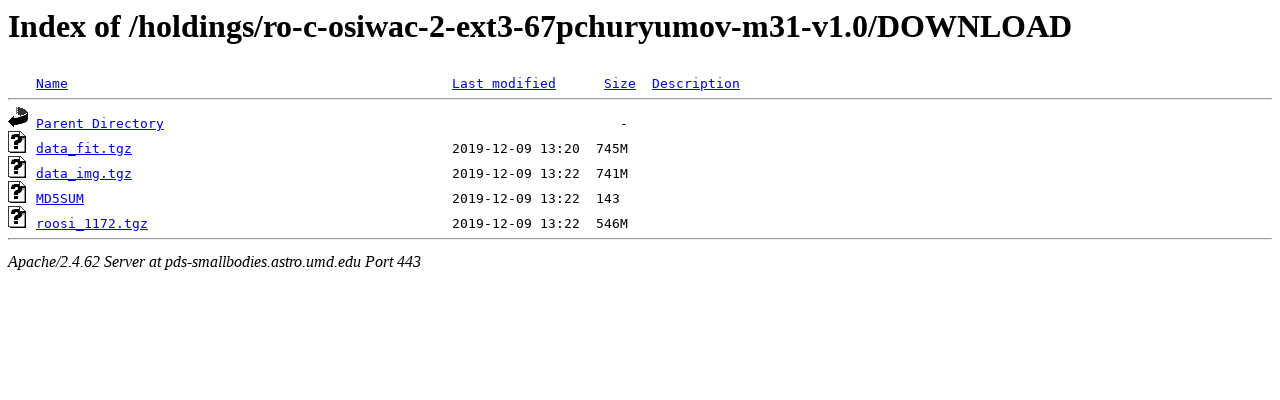

--- FILE ---
content_type: text/html;charset=ISO-8859-1
request_url: https://pds-smallbodies.astro.umd.edu/holdings/ro-c-osiwac-2-ext3-67pchuryumov-m31-v1.0/DOWNLOAD/?C=D;O=A
body_size: 1534
content:
<!DOCTYPE HTML PUBLIC "-//W3C//DTD HTML 3.2 Final//EN">
<html>
 <head>
  <title>Index of /holdings/ro-c-osiwac-2-ext3-67pchuryumov-m31-v1.0/DOWNLOAD</title>
 </head>
 <body>
<h1>Index of /holdings/ro-c-osiwac-2-ext3-67pchuryumov-m31-v1.0/DOWNLOAD</h1>
<pre><img src="/icons/blank.gif" alt="Icon "> <a href="?C=N;O=A">Name</a>                                                <a href="?C=M;O=A">Last modified</a>      <a href="?C=S;O=A">Size</a>  <a href="?C=D;O=D">Description</a><hr><a href="/holdings/ro-c-osiwac-2-ext3-67pchuryumov-m31-v1.0/"><img src="/icons/back.gif" alt="[PARENTDIR]"></a> <a href="/holdings/ro-c-osiwac-2-ext3-67pchuryumov-m31-v1.0/">Parent Directory</a>                                                         -   
<a href="data_fit.tgz"><img src="/icons/unknown.gif" alt="[   ]"></a> <a href="data_fit.tgz">data_fit.tgz</a>                                        2019-12-09 13:20  745M  
<a href="data_img.tgz"><img src="/icons/unknown.gif" alt="[   ]"></a> <a href="data_img.tgz">data_img.tgz</a>                                        2019-12-09 13:22  741M  
<a href="MD5SUM"><img src="/icons/unknown.gif" alt="[   ]"></a> <a href="MD5SUM">MD5SUM</a>                                              2019-12-09 13:22  143   
<a href="roosi_1172.tgz"><img src="/icons/unknown.gif" alt="[   ]"></a> <a href="roosi_1172.tgz">roosi_1172.tgz</a>                                      2019-12-09 13:22  546M  
<hr></pre>
<address>Apache/2.4.62 Server at pds-smallbodies.astro.umd.edu Port 443</address>
</body></html>
